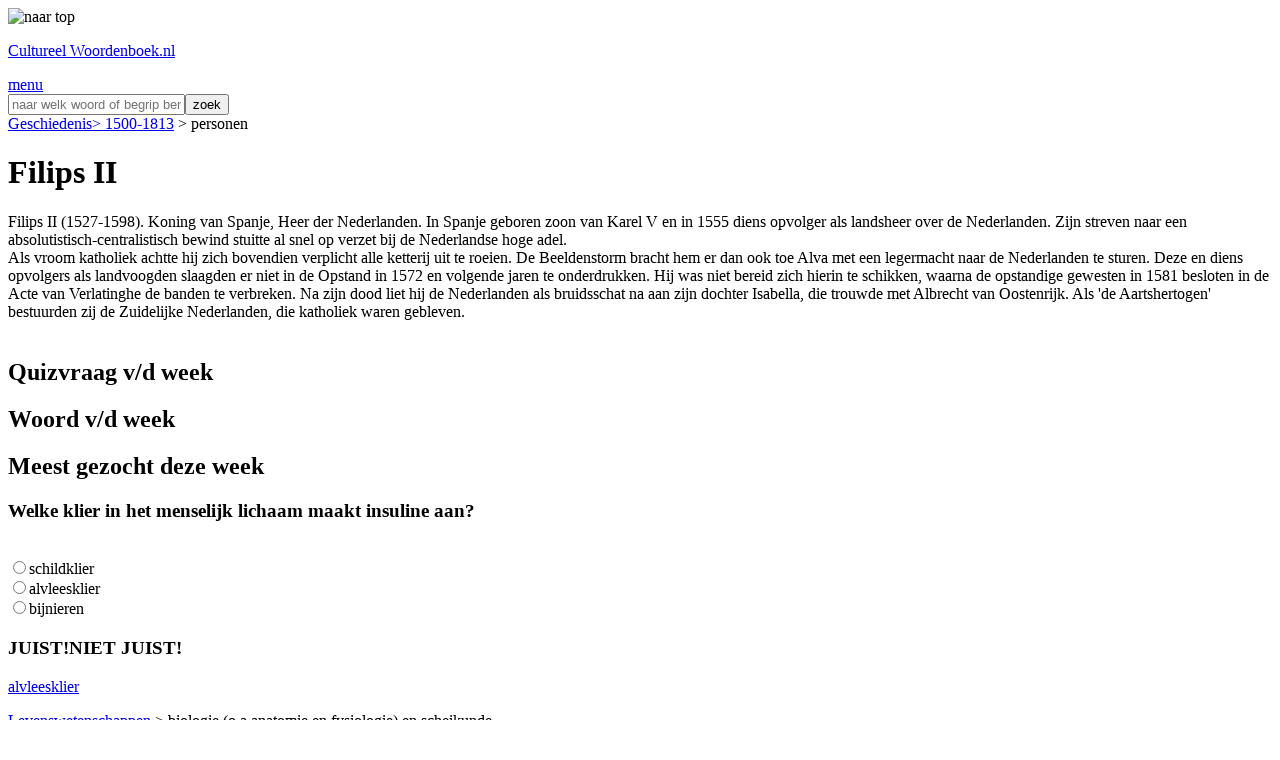

--- FILE ---
content_type: text/html; charset=UTF-8
request_url: https://www.cultureelwoordenboek.nl/geschiedenis-nederland-1500-1813/filips-ii/
body_size: 4702
content:

<!doctype html>
<html lang="nl">
<head>
<meta http-equiv="content-type" content="text/html; charset=utf-8">
<meta name="viewport" content="width=device-width, initial-scale=1.0,user-scalable=1">
<title>Cultureel Woordenboek - 1500-1813 ~ Filips II</title>
<meta name="description" content="Wat zou je als algemeen ontwikkeld mens in Nederland willen en moeten weten op het gebied van taal, cultuur en wetenschap? In dit online woordenboek vind je de belangrijkste onderwerpen en begrippen.Filips II - Filips II (1527-1598). Koning van Spanje, Heer der Nederlanden. In Spanje geboren zoon van Karel V en in 1555 diens opvo...">
<meta name="keywords" content="1500-1813, Filips II, cultureel woordenboek, nederlands, nederlandse taal">
<meta name="Author" content="Cultureel Woordenboek">
<meta name="revisit-after" content="4 weeks">
<meta name="robots" content="all,follow">
<meta property="og:locale" content="nl_NL">
<meta property="og:type" content="website">
<meta property="og:title" content="Cultureel Woordenboek ~ Online woordenboek met ruim 9.500 woorden en begrippen!">
<meta property="og:description" content="Wat zou je als algemeen ontwikkeld mens in Nederland willen en moeten weten op het gebied van taal, cultuur en wetenschap? In dit online woordenboek vind je de belangrijkste onderwerpen en begrippen.">
<meta property="og:url" content="https://www.cultureelwoordenboek.nl/">
<meta property="og:image" content="https://www.cultureelwoordenboek.nl/navigatie/images/cultureelwoordenboeknl.png">
<meta property="fb:admins" content="">
<meta property="og:site_name" content="Cultureel Woordenboek">
<meta name="twitter:card" content="summary">
<meta name="twitter:description" content="Wat zou je als algemeen ontwikkeld mens in Nederland willen en moeten weten op het gebied van taal, cultuur en wetenschap? In dit online woordenboek vind je de belangrijkste onderwerpen en begrippen.">
<meta name="twitter:title" content="Cultureel Woordenboek ~ Online woordenboek met ruim 9.500 woorden en begrippen!">
<meta name="twitter:image" content="https://www.cultureelwoordenboek.nl/navigatie/images/cultureelwoordenboeknl.png">

<link rel="apple-touch-icon" sizes="57x57" href="https://www.cultureelwoordenboek.nl/navigatie/images/apple-icon-57x57.png">
<link rel="apple-touch-icon" sizes="60x60" href="https://www.cultureelwoordenboek.nl/navigatie/images/apple-icon-60x60.png">
<link rel="apple-touch-icon" sizes="72x72" href="https://www.cultureelwoordenboek.nl/navigatie/images/apple-icon-72x72.png">
<link rel="apple-touch-icon" sizes="76x76" href="https://www.cultureelwoordenboek.nl/navigatie/images/apple-icon-76x76.png">
<link rel="apple-touch-icon" sizes="114x114" href="https://www.cultureelwoordenboek.nl/navigatie/images/apple-icon-114x114.png">
<link rel="apple-touch-icon" sizes="120x120" href="https://www.cultureelwoordenboek.nl/navigatie/images/apple-icon-120x120.png">
<link rel="apple-touch-icon" sizes="144x144" href="https://www.cultureelwoordenboek.nl/navigatie/images/apple-icon-144x144.png">
<link rel="apple-touch-icon" sizes="152x152" href="https://www.cultureelwoordenboek.nl/navigatie/images/apple-icon-152x152.png">
<link rel="apple-touch-icon" sizes="180x180" href="https://www.cultureelwoordenboek.nl/navigatie/images/apple-icon-180x180.png">
<link rel="icon" type="image/png" sizes="192x192" href="https://www.cultureelwoordenboek.nl/navigatie/images/android-icon-192x192.png">
<link rel="icon" type="image/png" sizes="32x32" href="https://www.cultureelwoordenboek.nl/navigatie/images/favicon-32x32.png">
<link rel="icon" type="image/png" sizes="96x96" href="https://www.cultureelwoordenboek.nl/navigatie/images/favicon-96x96.png">
<link rel="icon" type="image/png" sizes="16x16" href="https://www.cultureelwoordenboek.nl/navigatie/images/favicon-16x16.png">
<link rel="manifest" href="https://www.cultureelwoordenboek.nl/navigatie/images/manifest.json">
<meta name="msapplication-TileColor" content="#ffffff">
<meta name="msapplication-TileImage" content="https://www.cultureelwoordenboek.nl/navigatie/images/ms-icon-144x144.png">
<meta name="theme-color" content="#ffffff">
<link rel="stylesheet" type="text/css" href="https://www.cultureelwoordenboek.nl/navigatie/default2.css">
<script src="https://www.cultureelwoordenboek.nl/navigatie/scripts.js" ></script>
</head>
<body>
<div id="thepage"><!-- START PAGE-->
<div id="top-link"><img src="https://www.cultureelwoordenboek.nl/navigatie/images/top.png" alt="naar top"></div>

<div id="header"><!-- START HEADER-->
<div class="pagewrap headerwrap"><!-- START .PAGEWRAP[1] -->
<div id="top"><!-- START TOP-->
<div id="logo"><a href="https://www.cultureelwoordenboek.nl/"><p>Cultureel Woordenboek.nl</p></a></div>
</div><!-- END TOP -->
</div><!-- END .PAGEWRAP[1] -->
</div><!-- END HEADER -->
<div id="nav"><!-- START NAV-->
<div class="pagewrap navwrap"><!-- START .PAGEWRAP[1] -->
<div id="topmenu"><!-- START TOPMENU-->
<div id="menuopenercont"><div id="menuopener"><a href="#themenu"><i class="fa fa-bars"></i>menu</a></div></div><div id="searchcont"><div id="search" class="ui-widget"><form id="zoekform" action="https://www.cultureelwoordenboek.nl/index.php" method="post"><input type="hidden" value="1" name="s"><input id="autocomplete" name="zoek" class="zoek verplicht" placeholder="naar welk woord of begrip ben je op zoek?"><input type="submit" id="zoeksubmit" value="zoek"></form></div></div>
</div><!-- END TOPMENU -->
<div class="crumb">
<a href="https://www.cultureelwoordenboek.nl/geschiedenis-nederland-1500-1813">Geschiedenis&gt;  1500-1813</a> &gt; personen</div>
</div><!-- END .PAGEWRAP[1] -->
</div><!-- END NAV -->
<div id="mid"><!-- START MID -->
<div class="pagewrap midwrap"><!-- START .PAGEWRAP[2] -->
<div id="content"><!-- START CONTENT -->
<div class="lemmaline"><!-- START LEMMALINE -->
</div>

<div class="grid biggutter itemnobottommargin"><!-- START ITEMS -->
<div class="itemsizer"></div>
<div class="itemgutter"></div>
<div class="item twelve nopadding">



<h1 class="lemma3">Filips II</h1>
<p>Filips II (1527-1598). Koning van Spanje, Heer der Nederlanden. In Spanje geboren zoon van Karel V<a href='https://www.cultureelwoordenboek.nl/geschiedenis-nederland-1500-1813/karel-v' class='ilink' title='Karel V'></a><a href='https://www.cultureelwoordenboek.nl/geschiedenis-1450-1815/karel-v' class='ilink' title='Karel V'></a> en in 1555 diens opvolger als landsheer over de Nederlanden. Zijn streven naar een absolutistisch-centralistisch bewind stuitte al snel op verzet bij de Nederlandse hoge adel. <br />Als vroom katholiek achtte hij zich bovendien verplicht alle ketterij uit te roeien. De Beeldenstorm<a href='https://www.cultureelwoordenboek.nl/geschiedenis-nederland-1500-1813/beeldenstorm' class='ilink' title='Beeldenstorm'></a> bracht hem er dan ook toe Alva<a href='https://www.cultureelwoordenboek.nl/geschiedenis-nederland-1500-1813/alva' class='ilink' title='Alva'></a> met een legermacht naar de Nederlanden te sturen. Deze en diens opvolgers als landvoogden<a href='https://www.cultureelwoordenboek.nl/geschiedenis-nederland-1500-1813/landvoogd-es' class='ilink' title='landvoogd(es)'></a> slaagden er niet in de Opstand<a href='https://www.cultureelwoordenboek.nl/geschiedenis-nederland-1500-1813/opstand' class='ilink' title='Opstand'></a> in 1572 en volgende jaren te onderdrukken. Hij was niet bereid zich hierin te schikken, waarna de opstandige gewesten in 1581 besloten in de Acte van Verlatinghe<a href='https://www.cultureelwoordenboek.nl/geschiedenis-nederland-1500-1813/acte-van-verlatinghe' class='ilink' title='Acte van Verlatinghe'></a> de banden te verbreken. Na zijn dood liet hij de Nederlanden als bruidsschat na aan zijn dochter Isabella, die trouwde met Albrecht van Oostenrijk. Als 'de Aartshertogen' bestuurden zij de Zuidelijke Nederlanden, die katholiek waren gebleven.<br /><br /></p>
</div>
</div><!-- END ITEMS -->

<div class="grid biggutter buttons"><!-- START ITEMS -->
<div class="itemsizer"></div>
<div class="itemgutter"></div>
<div class="item four button1">
<h2 class="quiz1">Quizvraag v/d week<i class="fa fa-arrow-right"></i></h2>
</div>
<div class="item four button2">
<h2 class="woord1">Woord v/d week<i class="fa fa-arrow-right"></i></h2>
</div>
<div class="item four button3">
<h2 class="gezocht1">Meest gezocht deze week<i class="fa fa-arrow-right"></i></h2>
</div>
</div><!-- END ITEMS -->

<div class="grid biggutter"><!-- START ITEMS -->
<div class="itemsizer"></div>
<div class="itemgutter"></div>
<div class="item twelve quiz2">
<h3>Welke klier in het menselijk lichaam maakt insuline aan?</h3><br>
<form>
<div>
<div><input type="radio" name="optie" id="optie2" value="optie2" class="rverplicht quizoptie"><label class="chck" for="optie2">schildklier</label></div>
<div><input type="radio" name="optie" id="optie1" value="optie1" class="rverplicht quizoptie q1"><label class="chck" for="optie1">alvleesklier</label></div>
<div><input type="radio" name="optie" id="optie3" value="optie3" class="rverplicht quizoptie"><label class="chck" for="optie3">bijnieren</label></div>
</div>
<div class="quizantwoord"><h3><span class="q12">JUIST!</span><span class="q22">NIET JUIST!</span></h3>
<p><a href="https://www.cultureelwoordenboek.nl/levenswetenschappen/alvleesklier">alvleesklier</a></p> 
</div>
</form></div>
<div class="item twelve woord2">
<div class="crumb"><a href="https://www.cultureelwoordenboek.nl/levenswetenschappen">Levenswetenschappen</a> &gt; biologie (o.a anatomie en fysiologie) en scheikunde</div>
<h3>adaptatie</h3>
<p>Adaptatie is de wijze waarop een levend organisme zich aanpast aan een wijziging van zijn leefomstandigheden. Dat kan gaan om een tijdelijke verandering bij een kortdurende wijziging, zoals vogels die bij felle kou hun verenpak opzetten. De leefomgeving kan ook blijvend veranderen, waardoor sommige organismen bepaalde blijvende eigenschappen ontwikkelen. Deze veranderingen worden erfelijk vastgelegd en aan het nageslacht doorgeven. Zo merkte Darwin<a href='https://www.cultureelwoordenboek.nl/levenswetenschappen/charles-darwin' class='ilink' title='Charles Darwin'></a> op dat de door hem bestudeerde vinken verschillende snavels ontwikkelden al naargelang de omgeving waarin zij leefden.</p></div>
<div class="item twelve gezocht2">
<h3>De 10 meest gezochte woorden en begrippen van de afgelopen week</h3>
<ol>
<li><a href="https://www.cultureelwoordenboek.nl/idioom/het-sop-is-de-kool-niet-waard">het sop is de kool niet waard</a></li>
<li><a href="https://www.cultureelwoordenboek.nl/wet-en-recht/teleologische-interpretatie">teleologische interpretatie</a></li>
<li><a href="https://www.cultureelwoordenboek.nl/aarde-weer-en-klimaat/keerkringen">keerkringen</a></li>
<li><a href="https://www.cultureelwoordenboek.nl/mythologie/agamemnon">Agamemnon</a></li>
<li><a href="https://www.cultureelwoordenboek.nl/psychologie-en-sociologie/mbd">MBD</a></li>
<li><a href="https://www.cultureelwoordenboek.nl/mythologie/elektra">Elektra</a></li>
<li><a href="https://www.cultureelwoordenboek.nl/mythologie/niobe">Niobe</a></li>
<li><a href="https://www.cultureelwoordenboek.nl/psychologie-en-sociologie/sodomie">sodomie</a></li>
<li><a href="https://www.cultureelwoordenboek.nl/wet-en-recht/mazen-in-de-wet">mazen in de wet</a></li>
<li><a href="https://www.cultureelwoordenboek.nl/psychologie-en-sociologie/egocentrisme-en-egoisme">egocentrisme en egoïsme</a></li>
</ol>
</div>

</div><!-- END ITEMS -->
</div><!-- END CONTENT -->

</div><!-- END .PAGEWRAP[2] -->
</div><!-- END MID -->

<div id="footer"><!-- START FOOTER -->
<div class="pagewrap footerwrap"><!-- START .PAGEWRAP[3] -->
<div id="bottom"><!-- START BOTTOM -->
<div class="grid biggutter itemnobottommargin"><!-- START ITEMS -->
<div class="itemsizer"></div>
<div class="itemgutter"></div>
<div class="item six">
<h2>Over Cultureel Woordenboek.nl</h2>
<p>Wat zou je als algemeen ontwikkeld mens in Nederland willen en moeten weten op het gebied van taal, cultuur en wetenschap?<br />In dit online woordenboek vind je de belangrijkste onderwerpen en begrippen.</p></div>
<div class="item six">
<h2>We hanteren een tweedeling</h2>
<div class="footericons">
<div class="footericon1"><img class="cicon" src="https://www.cultureelwoordenboek.nl/navigatie/images/c3c-footer.png" alt="dit begrip moet je kennen" width="23" height="24" /></div>
<div class="footericon2">
<p>Deze begrippen zou je volgens ons echt moeten kennen.</p>
</div>
</div>
<div class="footericons">
<div class="footericon1">&nbsp;</div>
<div class="footericon">
<p>De overige begrippen zijn volgens ons aardig om te weten.</p>
</div>
</div></div>
</div><!-- END ITEMS -->
</div><!-- END BOTTOM -->
</div><!-- END .PAGEWRAP[3] -->
</div><!-- END FOOTER -->

<div id="footer2"><!-- START FOOTER2 -->
<div class="pagewrap footerwrap"><!-- START .PAGEWRAP[3] -->
<div id="bottom2"><!-- START BOTTOM -->
<div class="grid biggutter itemnobottommargin"><!-- START ITEMS -->
<div class="itemsizer"></div>
<div class="itemgutter"></div>
<div class="item six">
<p><a href="https://www.cultureelwoordenboek.nl/auteursrecht">&copy; Cultureel Woordenboek.nl</a></p></div>
<div class="item six footermenu" style="text-align:right;">
<a href="https://www.cultureelwoordenboek.nl/vriend-worden">vriend worden</a><a href="https://www.cultureelwoordenboek.nl/verantwoording">verantwoording</a><a href="https://www.cultureelwoordenboek.nl/sitemap">sitemap</a><a href="https://www.facebook.com/cultureelwoordenboek/" target="_blank" class="socmedia icon-flat"><i class="fa fa-facebook" aria-hidden="true"></i></a><a href="https://twitter.com/onlineCW" target="_blank" class="socmedia icon-flat"><i class="fa fa-twitter" aria-hidden="true"></i></a><a href="mailto:info@cultureelwoordenboek.nl" class="socmedia icon-flat"><i class="fa fa-envelope" aria-hidden="true"></i></a>
</div>
</div><!-- END ITEMS -->
</div><!-- END BOTTOM -->
</div><!-- END .PAGEWRAP[3] -->
</div><!-- END FOOTER2 -->
</div><!-- END PAGE-->
<nav id="themenu">
<ul>
<li class="liheader"><span>Domeinen</span></li>
<li><span>Cultuur</span>
<ul>
<li><span>Beeldende kunst</span>
<ul>
<li><a href="https://www.cultureelwoordenboek.nl/kunst-tot-de-renaissance">Beeldende kunst van Oudheid tot Renaissance (134)</a></li>
<li><a href="https://www.cultureelwoordenboek.nl/kunst-van-renaissance-tot-1850">Beeldende kunst van Renaissance tot 1850 (71)</a></li>
<li><a href="https://www.cultureelwoordenboek.nl/internationale-beeldende-kunst-vanaf-1850">Internationale beeldende kunst vanaf 1850 (100)</a></li>
<li><a href="https://www.cultureelwoordenboek.nl/nederlandse-beeldende-kunst-vanaf-1850">Nederlandse beeldende kunst vanaf 1850 (150)</a></li>
</ul>
</li>
<li><a href="https://www.cultureelwoordenboek.nl/bouwkunde">Bouwkunde (188)</a></li>
<li><a href="https://www.cultureelwoordenboek.nl/design">Design (112)</a></li>
<li><a href="https://www.cultureelwoordenboek.nl/film">Film (412)</a></li>
<li><a href="https://www.cultureelwoordenboek.nl/fotografie">Fotografie (102)</a></li>
<li><a href="https://www.cultureelwoordenboek.nl/gebouwd-erfgoed">Gebouwd erfgoed (164)</a></li>
<li><span>Literatuur</span>
<ul>
<li><a href="https://www.cultureelwoordenboek.nl/biografieen">Biografieën (9)</a></li>
<li><a href="https://www.cultureelwoordenboek.nl/internationale-literatuur">Internationale literatuur (556)</a></li>
<li><a href="https://www.cultureelwoordenboek.nl/nederlandse-literatuur-tot-1830">Nederlandse literatuur tot 1830 (87)</a></li>
<li><a href="https://www.cultureelwoordenboek.nl/nederlandse-literatuur-1830-1940">Nederlandse literatuur 1830-1940 (115)</a></li>
<li><a href="https://www.cultureelwoordenboek.nl/nederlandse-literatuur-na-1940">Nederlandse literatuur na 1940 (225)</a></li>
<li><a href="https://www.cultureelwoordenboek.nl/thrillers-en-detectives">Thrillers en detectives (89)</a></li>
</ul>
</li>
<li><a href="https://www.cultureelwoordenboek.nl/media">Media (173)</a></li>
<li><a href="https://www.cultureelwoordenboek.nl/mode">Mode (94)</a></li>
<li><span>Muziek</span>
<ul>
<li><a href="https://www.cultureelwoordenboek.nl/jazz">Jazz (139)</a></li>
<li><a href="https://www.cultureelwoordenboek.nl/klassieke-muziek">Klassieke muziek (357)</a></li>
<li><a href="https://www.cultureelwoordenboek.nl/populaire-muziek">Pop(ulaire) muziek (418)</a></li>
</ul>
</li>
<li><a href="https://www.cultureelwoordenboek.nl/mythologie">Mythologie (170)</a></li>
<li><a href="https://www.cultureelwoordenboek.nl/sport">Sport (72)</a></li>
<li><a href="https://www.cultureelwoordenboek.nl/strips">Strips (96)</a></li>
<li><span>Theater</span>
<ul>
<li><a href="https://www.cultureelwoordenboek.nl/dans">Dans (47)</a></li>
<li><a href="https://www.cultureelwoordenboek.nl/toneel">Toneel (179)</a></li>
</ul>
</li>
</ul>
</li>
<li><span>Levensbeschouwing</span>
<ul>
<li><a href="https://www.cultureelwoordenboek.nl/bijbel">Bijbel (137)</a></li>
<li><span>Godsdiensten</span>
<ul>
<li><a href="https://www.cultureelwoordenboek.nl/christendom">Christendom (56)</a></li>
<li><a href="https://www.cultureelwoordenboek.nl/islam">Islam (65)</a></li>
<li><a href="https://www.cultureelwoordenboek.nl/jodendom">Jodendom (23)</a></li>
<li><a href="https://www.cultureelwoordenboek.nl/overige-begrippen-godsdiensten">Overige begrippen godsdiensten (38)</a></li>
</ul>
</li>
<li><a href="https://www.cultureelwoordenboek.nl/filosofie">Filosofie (213)</a></li>
</ul>
</li>
<li><span>Nederlandse samenleving</span>
<ul>
<li><a href="https://www.cultureelwoordenboek.nl/economie">Economie (273)</a></li>
<li><a href="https://www.cultureelwoordenboek.nl/geografie-en-demografie">Geografie en demografie (123)</a></li>
<li><span>Geschiedenis</span>
<ul>
<li><a href="https://www.cultureelwoordenboek.nl/geschiedenis-nederlandse-oudheid-en-middeleeuwen">Oudheid en Middeleeuwen (45)</a></li>
<li><a href="https://www.cultureelwoordenboek.nl/geschiedenis-nederland-1500-1813">1500-1813 (148)</a></li>
<li><a href="https://www.cultureelwoordenboek.nl/geschiedenis-nederland-1813-1900">1813-1900 (59)</a></li>
<li><a href="https://www.cultureelwoordenboek.nl/geschiedenis-nederland-1900-1945">1900-1945 (122)</a></li>
<li><a href="https://www.cultureelwoordenboek.nl/geschiedenis-nederland-vanaf-1945">vanaf 1945 (119)</a></li>
</ul>
</li>
<li><a href="https://www.cultureelwoordenboek.nl/nederlandse-politiek">Politiek (128)</a></li>
<li><a href="https://www.cultureelwoordenboek.nl/wet-en-recht">Wet en recht (510)</a></li>
<li><a href="https://www.cultureelwoordenboek.nl/idioom">Idioom (551)</a></li>
<li><a href="https://www.cultureelwoordenboek.nl/tradities">Tradities (102)</a></li>
</ul>
</li>
<li><span>Wereldoriëntatie</span>
<ul>
<li><a href="https://www.cultureelwoordenboek.nl/aarde-weer-en-klimaat">Aarde, weer en klimaat (237)</a></li>
<li><a href="https://www.cultureelwoordenboek.nl/archeologie-en-prehistorie">Archeologie en prehistorie (57)</a></li>
<li><span>Geschiedenis</span>
<ul>
<li><a href="https://www.cultureelwoordenboek.nl/geschiedenis-oudheid">Oudheid (93)</a></li>
<li><a href="https://www.cultureelwoordenboek.nl/geschiedenis-middeleeuwen">Middeleeuwen (110)</a></li>
<li><a href="https://www.cultureelwoordenboek.nl/geschiedenis-1450-1815">1450-1815 (71)</a></li>
<li><a href="https://www.cultureelwoordenboek.nl/geschiedenis-1815-1900">1815-1900 (28)</a></li>
<li><a href="https://www.cultureelwoordenboek.nl/geschiedenis-vanaf-1900">vanaf 1900 (126)</a></li>
</ul>
</li>
<li><a href="https://www.cultureelwoordenboek.nl/internationale-politiek">Internationale politiek (224)</a></li>
<li><a href="https://www.cultureelwoordenboek.nl/scheepvaart">Scheepvaart (71)</a></li>
</ul>
</li>
<li><span>Wetenschap</span>
<ul>
<li><span>Exacte wetenschappen</span>
<ul>
<li><a href="https://www.cultureelwoordenboek.nl/natuurkunde-scheikunde-en-sterrenkunde">Natuurkunde, Scheikunde en Sterrenkunde (400)</a></li>
<li><a href="https://www.cultureelwoordenboek.nl/technologie-en-techniek">Technologie en techniek (213)</a></li>
<li><a href="https://www.cultureelwoordenboek.nl/wiskunde">Wiskunde (121)</a></li>
</ul>
</li>
<li><a href="https://www.cultureelwoordenboek.nl/levenswetenschappen">Levenswetenschappen (614)</a></li>
<li><span>Sociale wetenschappen</span>
<ul>
<li><a href="https://www.cultureelwoordenboek.nl/psychologie-en-sociologie">Psychologie en sociologie (198)</a></li>
</ul>
</li>
<li><a href="https://www.cultureelwoordenboek.nl/taalwetenschap">Taalwetenschap (74)</a></li>
</ul>
</li>

<li class="liheader"><span>Cultureel Woordenboek.nl</span></li>
<li><a href="https://www.cultureelwoordenboek.nl/waarom-deze-site">Waarom deze site?</a></li>
<li><a href="https://www.cultureelwoordenboek.nl/medewerkers">Medewerkers</a></li>
<li><a href="https://www.cultureelwoordenboek.nl/anbi-2">ANBI</a></li>
<li><a href="https://www.cultureelwoordenboek.nl/vriend-worden">Vriend worden?</a></li>
<li><a href="https://www.cultureelwoordenboek.nl/contact">Contact</a></li>
</ul>
</nav></body>
</html>
